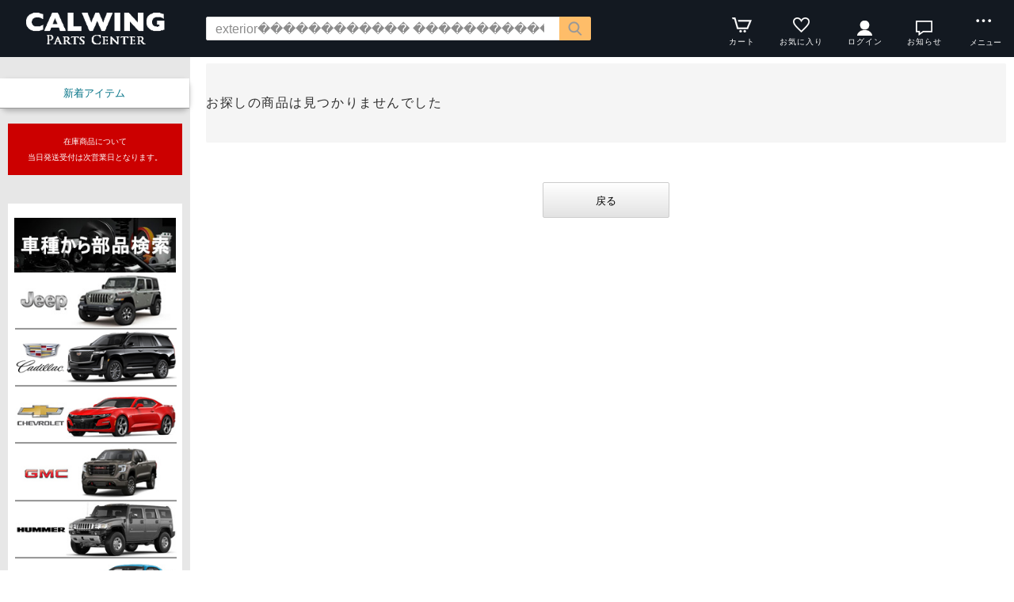

--- FILE ---
content_type: text/html; charset=UTF-8
request_url: https://www.calwingparts.com/esp/shop?key=exterior%EF%BF%BD%EF%BF%BD%EF%BF%BD%EF%BF%BD%EF%BF%BD%EF%BF%BD%EF%BF%BD%EF%BF%BD%EF%BF%BD%EF%BF%BD%EF%BF%BD%EF%BF%BD+%EF%BF%BD%EF%BF%BD%EF%BF%BD%EF%BF%BD%EF%BF%BD%EF%BF%BD%EF%BF%BD%EF%BF%BD%EF%BF%BD%EF%BF%BD%EF%BF%BD%EF%BF%BD
body_size: 9928
content:
<!doctype html><html><head><meta charset="UTF-8">
<meta name="viewport" content="width=device-width">
<meta http-equiv="content-script-type" content="text/javascript">
<title>exterior������������ ������������の検索結果/商品一覧｜キャルウイング パーツセンター</title>

<link rel="stylesheet" href="https://v1.eshop-do.com/esp_lib/css/import.css?n=1" type="text/css" media="all"><link rel="stylesheet" href="https://v1.eshop-do.com/esp_lib/css/esp-b1.css" type="text/css" media="all"><style>
@media (min-width: 750px) {
.container { padding-left: 260px; }
}
</style>
<script type="text/javascript" src="https://v1.eshop-do.com/esp_lib/js/jquery.min.js" charset="UTF-8"></script>
<script type="text/javascript" src="https://v1.eshop-do.com/esp_lib/js/iscroll.min.js" charset="UTF-8"></script>
<!--　20210228 okabe リニューアル -->

<!-- Google tag (gtag.js) -->
<script async src="https://www.googletagmanager.com/gtag/js?id=G-PMDVC9WHXZ"></script>
<script>
  window.dataLayer = window.dataLayer || [];
  function gtag(){dataLayer.push(arguments);}
  gtag('js', new Date());

  gtag('config', 'G-PMDVC9WHXZ');
</script>

<!-- Google Tag Manager -->
<script>(function(w,d,s,l,i){w[l]=w[l]||[];w[l].push({'gtm.start':
new Date().getTime(),event:'gtm.js'});var f=d.getElementsByTagName(s)[0],
j=d.createElement(s),dl=l!='dataLayer'?'&l='+l:'';j.async=true;j.src=
'https://www.googletagmanager.com/gtm.js?id='+i+dl;f.parentNode.insertBefore(j,f);
})(window,document,'script','dataLayer','GTM-KGJV8M6');</script>
<!-- End Google Tag Manager -->

<!-- Meta Pixel Code -->
<script>
!function(f,b,e,v,n,t,s)
{if(f.fbq)return;n=f.fbq=function(){n.callMethod?
n.callMethod.apply(n,arguments):n.queue.push(arguments)};
if(!f._fbq)f._fbq=n;n.push=n;n.loaded=!0;n.version='2.0';
n.queue=[];t=b.createElement(e);t.async=!0;
t.src=v;s=b.getElementsByTagName(e)[0];
s.parentNode.insertBefore(t,s)}(window, document,'script',
'https://connect.facebook.net/en_US/fbevents.js');
fbq('init', '1051661915858266');
fbq('track', 'PageView');
</script>
<noscript><img height="1" width="1" style="display:none"
src="https://www.facebook.com/tr?id=1051661915858266&ev=PageView&noscript=1"
/></noscript>
<!-- End Meta Pixel Code -->

<meta http-equiv="content-language" content="ja" />
<meta http-equiv="content-style-type" content="text/css" />
<meta http-equiv="content-script-type" content="text/javascript" />
<meta name="viewport" content="width=device-width, initial-scale=1, viewport-fit=cover">
<meta name="google-site-verification" content="LskLXZazzcSOt5S6jO9l612VDdAI1JpKBVFo78K4rw8" />

<!--  20210804 okabe ＰＣ，スマホのレイアウトは下の場所にあるCSS-->
<link href="/css/top_kihon_style.css" rel="stylesheet" type="text/css" />
<!--  20230322 gclass ラゲッジボード商品ページCSS-->
<link href="/css/feature/g-luggage-b.css" rel="stylesheet" type="text/css" />

<link rel="shortcut icon" href="/images/common/favicon.png"/>
<link rel="shortcut icon" href="https://calwingparts.com/images/common/favicon.png"/>
<link rel="apple-touch-icon" sizes="180x180" href="https://calwingparts.com/images/common/Icon_002-180x180.png">
<link rel="apple-touch-icon-precomposed" href="https://calwingparts.com/images/common/Icon_002-180x180.png">
<link rel="shortcut icon" href="https://calwingparts.com/images/common/Icon_002-180x180.png">
<link rel="icon" sizes="180x180" href="/favicon_002 .png">

<!--  20220428 nakazawa 商品ページ 商品説明文テーブルタグ用CSS -->
<style type="text/css">.detailTxt .tbl{margin-bottom: 1em;}.detailTxt .tbl table{margin-bottom: 1em;}.detailTxt .tbl hr{display: block;}</style>

<!-- lazy load 画像遅延 20210510 okabe -->
<script src="https://cdn.jsdelivr.net/npm/lazysizes@5.2.2/lazysizes-umd.min.js" async></script>

<!--  20210417 okabe -->
<script src="https://ajax.googleapis.com/ajax/libs/jquery/3.6.0/jquery.min.js"></script>

<!--  20250702 オススメ商品と最近見た商品の画像調整用 -->
<style>
.swiper-container {max-height:100%;}
</style>

<script src="https://cdnjs.cloudflare.com/ajax/libs/jquery-cookie/1.4.1/jquery.cookie.min.js"></script>
<script src="/js/jquery-modalLayerBoard.js"></script>
<script src="/js/count_down.js"></script>
<script src="/js/basic_configuration.js"></script>
<script src="/js/suggest.js"></script>
<script src="https://ajax.googleapis.com/ajax/libs/jqueryui/1.12.1/jquery-ui.min.js"></script>


<!-- Begin Mieruca Embed Code -->
<script type="text/javascript" id="mierucajs">
window.__fid = window.__fid || [];__fid.push([585010483]);
(function() {
function mieruca(){if(typeof window.__fjsld != "undefined") return; window.__fjsld = 1; var fjs = document.createElement('script'); fjs.type = 'text/javascript'; fjs.async = true; fjs.id = "fjssync"; var timestamp = new Date;fjs.src = ('https:' == document.location.protocol ? 'https' : 'http') + '://hm.mieru-ca.com/service/js/mieruca-hm.js?v='+ timestamp.getTime(); var x = document.getElementsByTagName('script')[0]; x.parentNode.insertBefore(fjs, x); };
setTimeout(mieruca, 500); document.readyState != "complete" ? (window.attachEvent ? window.attachEvent("onload", mieruca) : window.addEventListener("load", mieruca, false)) : mieruca();
})();
</script>
<!-- End Mieruca Embed Code -->
<script type="text/javascript" src="https://v1.eshop-do.com/esp_lib/js/pagetop.js" charset="UTF-8"></script>
<script src="https://v1.eshop-do.com/esp_lib/js/effect.js" charset="UTF-8"></script>

</head>

<body>

<!--######### wrapper #########-->
<div id="wrapper">

	<!--######### header #########-->
	<header class="header">
	
		<div class="wrap_header">
			<div class="header_logo">
				<a href="/esp/shop"><img src="/esp_img/main_logo.png" class="pc_view"><img src="/esp_img/logo_sm.png" class="sm_view"></a>			</div>
		</div>
		
					<!-- 商品検索 -->
			<div id="hItemSearch" class="ab1-def_hItemSearch clearfix">
				<form name="fm_psearch" action="/esp/shop" method="post">
				
					<p id="hKeyword"><input type="text" name="key" value="exterior������������ ������������" id="searchText" placeholder="フリーワード検索" autocomplete="off" class="def ab1-def_searchText"></p>
					<p id="hSubmit" class="hBtn ab1-def_hSubmit"><input type="submit" value="" title="検索"></p>
					<input type="hidden" name="sid" value="ns74063">
					<input type="hidden" name="sch_flg" value="1">
					
										
				</form>
			</div>		
			<!-- / 商品検索 -->	
				
		<!-- アイコン -->
		<ul class="headerMenu">
			
			<li class="popMenu cart-mleft">

				<form name="fm_vcart1" action="https://v1.eshop-do.com/program/cart/cart.php" method="post">
				<input type="image" src="/esp_img/lib/icon_cart.png" id="cartLinkIcon" alt="ショッピングカートの中身">
				<input type="hidden" name="sid" value="ns74063">
				<input type="hidden" name="esp_odno" value="92459674005501">
				<input type="hidden" name="esp_guest_id" value="gst4163120101">
				<input type="hidden" name="mc" value="">
				<input type="hidden" name="sd" value="">
				<input type="hidden" name="em" value="">
				</form>
								<span class="count count_cart" id="ViewCartPnum" style="display:none"></span>
				<p class="icon_cart-txt">カート</p>
				<div class="header-menu_pop cart_adjust">
					<form name="fm_vcart2" action="https://v1.eshop-do.com/program/cart/cart.php" method="post">
					
					<div id="CartMesBox1" style="display:none">
						<p class="popCart-txt">カートに<span><span id="FixCartPnum"></span>件の</span>商品が入っています</p>
						<input type="submit" value="ショッピングカートを見る" class="popCart-bt">
						<input type="hidden" name="sid" value="ns74063">
						<input type="hidden" name="esp_odno" value="92459674005501">
						<input type="hidden" name="esp_guest_id" value="gst4163120101">
						<input type="hidden" name="mc" value="">
						<input type="hidden" name="sd" value="">
						<input type="hidden" name="em" value="">
					</div>
					
					<div id="CartMesBox2" style="display:block">
						<p class="popCart-txt">ショッピングカートは空です</p>
					</div>
					
					<input type="hidden" id="CartPnum" value="">

				</div>
			</li>		
		
			<li class="popMenu fav-mleft">
				<form name="fm_recome1" action="/esp/shop" method="post">
				<input type="image" src="/esp_img/lib/icon_heart.png" id="RecmLinkIcon" alt="お気に入り商品">
				<input type="hidden" name="sid" value="ns74063"><input type="hidden" name="RecList" value="1">
				</form>
								<span class="count count_favorite" id="ViewRecmNum" style="display:none"></span>
				<p class="icon_favorite-txt"">お気に入り</p>
				<div class="header-menu_pop favorite_adjust">
					<form name="fm_recome2" action="/esp/shop" method="post">
					
										<div id="RecmMesBox1" style="display:none">
						<p class="popCart-txt">お気に入り商品が<span id="FixRecmNum"></span>件あります</p>
						<input type="submit" value="お気に入り商品を見る" class="popFavorite-bt">
						<input type="hidden" name="sid" value="ns74063">
						<input type="hidden" name="RecList" value="1">
						<input type="hidden" id="RecmCnt" value="">
					</div>
					
					<div id="RecmMesBox2" style="display:block">
						<p class="popCart-txt">お気に入り商品はまだありません</p>
						<input type="hidden" id="RecmCnt" value="0">
					</div>

					</form>
				</div>
			</li>		

	
							<li class="popMenu">
					<a href="/esp/shop?login=1"><img src="/esp_img/lib/icon_login_wt.png" alt="ログイン" style="filter:none"></a>										<p class="icon_login-txt">ログイン</p>
					<div class="header-menu_pop login_adjust">
						<p class="popLogin-txt"><a href="/esp/shop?login=1">ログイン</a></p>
						<p class="popLogin-txt"><a href="/esp/shop?regist=1">新規登録</a></p>					</div>
				</li>
				
							<li class="popMenu">
					<img src="/esp_img/lib/icon_notice.png">
										<p class="icon_news-txt">お知らせ</p>
					
					<div class="header-menu_pop news_adjust">
						<p class="list-news"><font color="ff0000"><b>【冬季休業日のお知らせ】</b></font>
<br>日頃よりキャルウイングパーツセンターをご利用頂き誠にありがとうございます。
<br>誠に勝手ながら下記期間を休業とさせていただきます。
<br><font color="ff0000"><b>2025年12月26日(金)～2026年1月5日(月)</b></font>
<br>休業期間中のお問い合わせ等につきましては、1月6日(火)より順次ご返答をさせて頂きますが、当社在庫品以外(お取り寄せ)の商品のお問い合わせ・発送は、1月8日(水)以降のご返答になるケースもございますので、ご了承いただけますようお願い申し上げます。<br><span class="date">2025/12/15</span></p><p class="list-news"><font color="ff0000"><b>【臨時休業のお知らせ】</b></font><br>日頃よりキャルウイングパーツセンターをご利用頂き誠にありがとうございます。<br>誠に勝手ながら以下の期間を臨時休業とさせていただきます。<br><font color="ff0000"><b>2025年10月20日(火)</b></font><br>お客様におかれましては誠にご迷惑をお掛けしますが何卒ご理解いただきますようお願い致します。<br><span class="date">2025/10/17</span></p><p class="list-news"><font color="ff0000"><b>【夏季休業日のお知らせ】</b></font>
<br>日頃よりキャルウイングパーツセンターをご利用頂き誠にありがとうございます。
<br>誠に勝手ながら下記期間を休業とさせていただきます。
<br><font color="ff0000"><b>8月9日(土)～8月17日(日)</b></font>
<br>休業期間中のお問い合わせ等につきましては、8月18日(月)より順次ご返答をさせて頂きますが、当社在庫品以外(お取り寄せ)の商品のお問い合わせ・発送は、8月20日(水)以降のご返答になるケースもございますので、ご了承いただけますようお願い申し上げます。<br><span class="date">2025/08/05</span></p><p class="list-news"><font color="ff0000"><b>【臨時休業のお知らせ】</b></font><br>日頃よりキャルウイングパーツセンターをご利用頂き誠にありがとうございます。<br>誠に勝手ながら以下の期間を臨時休業とさせていただきます。<br><font color="ff0000"><b>2025年8月4日(月)</b></font><br>お客様におかれましては誠にご迷惑をお掛けしますが何卒ご理解いただきますようお願い致します。<br><span class="date">2025/07/29</span></p><p class="list-news"><font color="ff0000"><b>【臨時休業のお知らせ】</b></font><br>日頃よりキャルウイングパーツセンターをご利用頂き誠にありがとうございます。<br>誠に勝手ながら以下の期間を臨時休業とさせていただきます。<br><font color="ff0000"><b>2025年7月28日(月)</b></font><br>お客様におかれましては誠にご迷惑をお掛けしますが何卒ご理解いただきますようお願い致します。<br><span class="date">2025/07/10</span></p><p class="list-news"><font color="ff0000"><b>【臨時休業のお知らせ】</b></font><br>日頃よりキャルウイングパーツセンターをご利用頂き誠にありがとうございます。<br>誠に勝手ながら以下の期間を臨時休業とさせていただきます。<br><font color="ff0000"><b>2024年6月16日(月)</b></font><br>お客様におかれましては誠にご迷惑をお掛けしますが何卒ご理解いただきますようお願い致します。<br><span class="date">2025/06/12</span></p><p class="list-news"><font color="ff0000"><b>【GW休業日のお知らせ】</b></font><br>日頃よりキャルウイングパーツセンターをご利用頂き誠にありがとうございます。<br>誠に勝手ながら下記期間を休業とさせていただきます。<br><font color="ff0000"><b>5月2日(金)〜5月6日(火)</b></font><br>お客様におかれましては誠にご迷惑をお掛けしますが何卒ご理解いただきますようお願い致します。<br><span class="date">2025/04/15</span></p><p class="list-news"><font color="ff0000"><b>【関東甲信地方の降雪の影響によるお届け遅延の可能性について】</b></font><br>日頃よりキャルウイングパーツセンターをご利用頂き誠にありがとうございます。<br>関東甲信地方では3月19日(水）の日中に降雪が予報されています。交通規制などに伴い、お荷物のお届けに遅れが生じる可能性があります。<br>お客様におかれましては誠にご迷惑をお掛けしますが何卒ご理解いただきますようお願い致します。<br><span class="date">2025/03/19</span></p><p class="list-news"><font color="ff0000"><b>【臨時休業のお知らせ】</b></font><br>日頃よりキャルウイングパーツセンターをご利用頂き誠にありがとうございます。<br>誠に勝手ながら以下の日時を臨時休業とさせていただきます。<br><font color="ff0000"><b>2025年2月17日(月)</b></font><br>お客様におかれましては誠にご迷惑をお掛けしますが何卒ご理解いただきますようお願い致します。<br><span class="date">2025/02/06</span></p><p class="list-news"><font color="ff0000"><b>【臨時休業のお知らせ】</b></font><br>日頃よりキャルウイングパーツセンターをご利用頂き誠にありがとうございます。<br>誠に勝手ながら以下の日時を臨時休業とさせていただきます。<br><font color="ff0000"><b>2025年1月27日(月)</b></font><br>お客様におかれましては誠にご迷惑をお掛けしますが何卒ご理解いただきますようお願い致します。<br><span class="date">2025/01/10</span></p><p class="list-news"><font color="ff0000"><b>【冬季休業日のお知らせ】</b></font>
<br>日頃よりキャルウイングパーツセンターをご利用頂き誠にありがとうございます。
<br>誠に勝手ながら下記期間を休業とさせていただきます。
<br><font color="ff0000"><b>2024年12月28日(土)～2025年1月5日(日)</b></font>
<br>休業期間中のお問い合わせ等につきましては、1月6日(月)より順次ご返答をさせて頂きますが、当社在庫品以外(お取り寄せ)の商品のお問い合わせ・発送は、1月8日(水)以降のご返答になるケースもございますので、ご了承いただけますようお願い申し上げます。<br><span class="date">2024/11/26</span></p><p class="list-news"><font color="ff0000"><b>【臨時休業のお知らせ】</b></font><br>日頃よりキャルウイングパーツセンターをご利用頂き誠にありがとうございます。<br>イベント参加に伴い、誠に勝手ながら以下の日時を臨時休業とさせていただきます。<br><font color="ff0000"><b>2024年11月25日(月)</b></font><br>お客様におかれましては誠にご迷惑をお掛けしますが何卒ご理解いただきますようお願い致します。<br><span class="date">2024/11/22</span></p><p class="list-news"><font color="ff0000"><b>【夏季休業日のお知らせ】</b></font>
<br>日頃よりキャルウイングパーツセンターをご利用頂き誠にありがとうございます。
<br>誠に勝手ながら下記期間を休業とさせていただきます。
<br><font color="ff0000"><b>8月10日(土)～8月18日(日)</b></font>
<br>休業期間中のお問い合わせ等につきましては、8月19日(月)より順次ご返答をさせて頂きますが、当社在庫品以外(お取り寄せ)の商品のお問い合わせ・発送は、8月21日(水)以降のご返答になるケースもございますので、ご了承いただけますようお願い申し上げます。<br><span class="date">2024/07/23</span></p><p class="list-news"><font color="ff0000"><b>【JFM2024出展に伴う臨時休業のお知らせ】</b></font><br>日頃よりキャルウイングパーツセンターをご利用頂き誠にありがとうございます。<br>弊社は2024年7月21(日)にふじてんスノーリゾートで行われるジープファンミーティング2024に出展致します。<br>イベント出展に伴い、誠に勝手ながら以下の日時を臨時休業とさせていただきます。<br><font color="ff0000"><b>2024年7月22日(月)</b></font><br>お客様におかれましては誠にご迷惑をお掛けしますが何卒ご理解いただきますようお願い致します。<br>近隣にお住まいのお客様は、ジープファンミーティング2024・キャルウイングブースにお越しいただけたら幸いです。<br><span class="date">2024/06/25</span></p><p class="list-news"><font color="ff0000"><b>【臨時休業のお知らせ】</b></font><br>日頃よりキャルウイングパーツセンターをご利用頂き誠にありがとうございます。<br>誠に勝手ながら以下の日時を臨時休業とさせていただきます。<br><font color="ff0000"><b>2024年6月24日(月)</b></font><br>お客様におかれましては誠にご迷惑をお掛けしますが何卒ご理解いただきますようお願い致します。<br><span class="date">2024/06/19</span></p><p class="list-news"><font color="ff0000"><b>【イベント出展に伴う臨時休業のお知らせ】</b></font><br>日頃よりキャルウイングパーツセンターをご利用頂き誠にありがとうございます。<br>弊社は2024年5月18日(土)・5月19日(日)に愛知スカイエキスポで行われるフィールドスタイルジャパンに出展致します。<br>イベント出展に伴い、誠に勝手ながら以下の日時を臨時休業とさせていただきます。<br><font color="ff0000"><b>2024年5月17日(金)～5月20日</b></font><br>休業期間中のお問い合わせ等につきましては、5月21日(火)より順次ご返答をさせて頂きますが、当社在庫品以外(お取り寄せ)の商品のお問い合わせ・発送は、5月22日(水)以降のご返答になるケースもございます。<br>お客様におかれましては誠にご迷惑をお掛けしますが何卒ご理解いただきますようお願い致します。<br>近隣にお住まいのお客様は、フィールドスタイルジャパン内、キャルウイングブースにお越しいただけたら幸いです。<br><span class="date">2024/05/01</span></p><p class="list-news"><font color="ff0000"><b>【GW休業日のお知らせ】</b></font><br>日頃よりキャルウイングパーツセンターをご利用頂き誠にありがとうございます。<br>誠に勝手ながら下記期間を休業とさせていただきます。<br><font color="ff0000"><b>5月2日(木)〜5月6日(月)</b></font><br>お客様におかれましては誠にご迷惑をお掛けしますが何卒ご理解いただきますようお願い致します。<br><span class="date">2024/04/09</span></p><p class="list-news"><font color="ff0000"><b>【臨時休業のお知らせ】</b></font><br>日頃よりキャルウイングパーツセンターをご利用頂き誠にありがとうございます。<br>誠に勝手ながら以下の日時を臨時休業とさせていただきます。<br><font color="ff0000"><b>2024年4月8日(月)</b></font><br>お客様におかれましては誠にご迷惑をお掛けしますが何卒ご理解いただきますようお願い致します。<br><span class="date">2024/02/21</span></p><p class="list-news"><font color="ff0000"><b>【臨時休業のお知らせ】</b></font><br>日頃よりキャルウイングパーツセンターをご利用頂き誠にありがとうございます。<br>誠に勝手ながら以下の日時を臨時休業とさせていただきます。<br><font color="ff0000"><b>2024年1月22日(月)</b></font><br>お客様におかれましては誠にご迷惑をお掛けしますが何卒ご理解いただきますようお願い致します。<br><span class="date">2024/01/18</span></p><p class="list-news"><font color="ff0000"><b>【冬期休業日のお知らせ】</b></font>
 <br>日頃よりキャルウイングパーツセンターをご利用頂き誠にありがとうございます。
 <br>誠に勝手ながら下記期間を休業とさせていただきます。
 <br><font color="ff0000"><b>12月28日(木)～1月5日(金)</b></font>
<br>尚、1月6日(土)及び1月8日(月)は特別営業致します。
<br>休業期間中のお問い合わせ等につきましては、1月6日(土)より順次ご返答をさせて頂きますが、
<br>当社在庫品以外(お取り寄せ)の商品のお問い合わせ・発送は、1月8日(月)以降のご返答になるケースもございますので、予めご了承いただきますようお願い申し上げます。<br><span class="date">2023/12/01</span></p><p class="list-news"><font color="ff0000"><b>【臨時休業のお知らせ】</b></font><br>日頃よりキャルウイングパーツセンターをご利用頂き誠にありがとうございます。<br>誠に勝手ながら、イベント出展に伴い以下の期間を臨時休業とさせていただきます。<br><font color="ff0000"><b>2023年11月10日(月)～2023年11月13日(月)</b></font><br>お客様におかれましては誠にご迷惑をお掛けしますが何卒ご理解いただきますようお願い致します。<br><span class="date">2023/11/07</span></p><p class="list-news"><font color="ff0000"><b>【臨時休業のお知らせ】</b></font><br>日頃よりキャルウイングパーツセンターをご利用頂き誠にありがとうございます。<br>誠に勝手ながら<font color="ff0000"><b>2023年8月28日(月)</b></font>を臨時休業とさせていただきます。<br>お客様におかれましては誠にご迷惑をお掛けしますが何卒ご理解いただきますようお願い致します。<br><span class="date">2023/08/22</span></p><p class="list-news"><font color="ff0000"><b>【夏季休業日のお知らせ】</b></font><br>日頃よりキャルウイングパーツセンターをご利用頂き誠にありがとうございます。<br>誠に勝手ながら下記期間を休業とさせていただきます。<br><font color="ff0000"><b>8月5日(土)～8月13日(日)</b></font><br>お客様におかれましては誠にご迷惑をお掛けしますが何卒ご理解いただきますようお願い致します。<br><span class="date">2023/07/11</span></p><p class="list-news"><font color="ff0000"><b>【臨時休業のお知らせ】</b></font><br>日頃よりキャルウイングパーツセンターをご利用頂き誠にありがとうございます。<br>誠に勝手ながら以下の日時を臨時休業とさせていただきます。<br><font color="ff0000"><b>2023年7月3日(月)<br>2023年7月31日(月)</b></font><br>お客様におかれましては誠にご迷惑をお掛けしますが何卒ご理解いただきますようお願い致します。<br><span class="date">2023/06/24</span></p><p class="list-news"><font color="ff0000"><b>【臨時休業のお知らせ】</b></font><br>日頃よりキャルウイングパーツセンターをご利用頂き誠にありがとうございます。<br>誠に勝手ながら<font color="ff0000"><b>2023年5月29日（月）</b></font>を臨時休業とさせていただきます。<br>お客様におかれましては誠にご迷惑をお掛けしますが何卒ご理解いただきますようお願い致します。<br><span class="date">2023/05/20</span></p><p class="list-news"><font color="ff0000"><b>【GW休業日のお知らせ】</b></font><br>日頃よりキャルウイングパーツセンターをご利用頂き誠にありがとうございます。<br>誠に勝手ながら下記期間を休業とさせていただきます。<br><font color="ff0000"><b>5月3日(水)〜5月7日(日)</b></font><br>お客様におかれましては誠にご迷惑をお掛けしますが何卒ご理解いただきますようお願い致します。<br><span class="date">2023/04/08</span></p><p class="list-news"><font color="ff0000"><b>【首都圏大雪による配送遅延のお知らせ】</b></font><br>日頃よりキャルウイングパーツセンターをご利用頂き誠にありがとうございます。<br><font color="ff0000"><b>大雪の発生の為、運送会社の集荷停止、集荷時間の早期締め切りが発生しており本日15時以前にご注文の商品で在庫がある場合につきましても、お荷物の出荷が週明け以降となる見込みでございます。</b></font><br>何卒ご了承いただけますようお願い申し上げます。<br><span class="date">2023/02/10</span></p><p class="list-news"><font color="ff0000"><b>【年末年始休業日のお知らせ】</b></font><br>日頃よりキャルウイングパーツセンターをご利用頂き誠にありがとうございます。<br>誠に勝手ながら下記期間を休業とさせていただきます。<br><font color="ff0000"><b>2022年12月28日(水)～2023年1月5日(木)</b></font><br>休業期間中のお問い合わせ等につきましては、1月6日(金)より順次ご返答をさせて頂きますが、当社在庫品以外(お取り寄せ)の商品のお問い合わせご返答は、1月10日(火)以降のご返答になるケースもございますので、ご了承いただけますようお願い申し上げます。<br><span class="date">2022/12/13</span></p><p class="list-news"><font color="ff0000"><b>【夏季休業日のお知らせ】</b></font><br>日頃よりキャルウイングパーツセンターをご利用頂き誠にありがとうございます。<br>誠に勝手ながら下記期間を休業とさせていただきます。<br><font color="ff0000"><b>8月6日(土)～8月14日(日)</b></font><br>お客様におかれましては誠にご迷惑をお掛けしますが何卒ご理解いただきますようお願い致します。<br><span class="date">2022/07/26</span></p><p class="list-news"><font color="ff0000"><b>【GW休業日のお知らせ】</b></font><br>日頃よりキャルウイングパーツセンターをご利用頂き誠にありがとうございます。<br>誠に勝手ながら下記期間を休業とさせていただきます。<br><font color="ff0000"><b>4月29日(金)～５月５日(木)</b></font><br>お客様におかれましては誠にご迷惑をお掛けしますが何卒ご理解いただきますようお願い致します。<br><span class="date">2022/04/26</span></p><p class="list-news"><font color="ff0000"><b>【臨時休業のお知らせ】</b></font><br>日頃よりキャルウイングパーツセンターをご利用頂き誠にありがとうございます。<br>誠に勝手ながら<font color="ff0000"><b>2022年2月21日（月）</b></font>を臨時休業とさせていただきます。<br>お客様におかれましては誠にご迷惑をお掛けしますが何卒ご理解いただきますようお願い致します。<br><span class="date">2022/02/16</span></p><p class="list-news"><font color="ff0000"><b>【年末年始休業日のお知らせ】</b></font><br>日頃よりキャルウイングパーツセンターをご利用頂き誠にありがとうございます。<br>誠に勝手ながら下記期間を休業とさせていただきます。<br><font color="ff0000"><b>2021年12月25日(土)～2022年1月3日(月)</b></font><br>休業期間中のお問い合わせ等につきましては、1月4日(火)より順次ご返答をさせて頂きますが、当社在庫品以外(お取り寄せ)の商品のお問い合わせご返答は、1月5日(水)以降のご返答になるケースもございますので、ご了承いただけますようお願い申し上げます。<br><span class="date">2021/12/04</span></p><p class="list-news"><font color="ff0000"><b>【臨時休業のお知らせ】</b></font><br>日頃よりキャルウイングパーツセンターをご利用頂き誠にありがとうございます。<br>誠に勝手ながら下記期間を臨時休業とさせていただきます。<br><font color="ff0000"><b>8月17日(火)～8月22日(日)</b></font><br>お客様におかれましては誠にご迷惑をお掛けしますが何卒ご理解いただきますようお願い致します。<br><span class="date">2021/08/16</span></p><p class="list-news"><font color="ff0000"><b>【夏季休業日のお知らせ】</b></font><br>日頃よりキャルウイングパーツセンターをご利用頂き誠にありがとうございます。<br>誠に勝手ながら下記期間を休業とさせていただきます。<br><font color="ff0000"><b>8月7日(土)～8月15日(日)</b></font><br>お客様におかれましては誠にご迷惑をお掛けしますが何卒ご理解いただきますようお願い致します。<br><span class="date">2021/07/26</span></p><p class="list-news"><font color="ff0000"><b>【GW期間中の大型商品の発送について】</b></font><br>運送会社の都合により、在庫が有る大型商品の連休前発送のご注文締切は以下の通りです。<br><font color="ff0000"><b>沖縄（離島含む） ※4月21日15時まで<br>北海道(札幌市以外)・南九州※4月26日15時まで<br>北海道（札幌市）・中国・四国・東北※4月27日15時まで<br>中部・近畿・関東※4月28日15時まで</b></font><br>お客様におかれましては誠にご迷惑をお掛けしますが何卒ご理解いただきますようお願い致します。<br><span class="date">2021/04/14</span></p><p class="list-news"><font color="ff0000"><b>【GW休業日のお知らせ】</b></font><br>日頃よりキャルウイングパーツセンターをご利用頂き誠にありがとうございます。<br>誠に勝手ながら下記期間を休業とさせていただきます。<br><font color="ff0000"><b>５月１日(土)～５月５日(水)</b></font><br>お客様におかれましては誠にご迷惑をお掛けしますが何卒ご理解いただきますようお願い致します。<br><span class="date">2021/04/09</span></p><p class="list-news"><font color="ff0000"><b>【4月休業日のお知らせ】</b></font><br>日頃よりキャルウイングパーツセンターをご利用頂き誠にありがとうございます。<br>4月の店舗休業日をお知らせ致します。<br>4日(日)、10日(土)、11日(日)、18日(日)、25日(日)、29日(木)<br><font color="ff0000"><b>お客様におかれましては誠にご迷惑をお掛けしますが何卒ご理解いただきますようお願い致します。</b></font><br><span class="date">2021/03/29</span></p><p class="list-news"><font color="ff0000"><b>【重要】電話受付時間変更のお知らせ</b></font><br>日頃より弊社オンラインショップをご利用いただき誠にありがとうございます。2020年4月1日より電話受付時間が変更になります。<br>【変更後の電話受付時間】平日 9時～12時/13時～15時</b></font><br>この度はご不便をおかけ致しますが、何卒ご理解とご協力を賜りますようお願い申し上げます。</font><br><span class="date">2021/03/24</span></p><p class="list-news">　<font color="ff0000"><b>【臨時休業のお知らせ】</b></font><br>日頃よりキャルウイングパーツセンターをご利用頂き誠にありがとうございます。<br>システムメンテナンスの為、3月27日(土)は臨時休業とさせていただきます。<br>お客様におかれましては誠にご迷惑をお掛けしますが何卒ご理解いただきますようお願い致します。<br>尚3月29日(月)より通常営業致します。<br><span class="date">2021/03/12</span></p><p class="list-news"><font color="ff0000"><b>ホームページリニューアルのお知らせ</b></font><br>日頃より弊社オンラインショップをご利用いただき誠にありがとうございます。この度、ホームページを全面リニューアルいたしました。<br><br>今回のリニューアルでは、ご利用されるお客様にとって、より検索しやすいようにデザインや構成を全面的に刷新しました。リニューアルにともない、各商品ページのURLが変更になりましたのでブラウザの「お気に入り」「ブックマーク」などに登録されている場合は、新しいページのURLへの登録変更をお願いします。<br><br>
これからも、引き続きご利用の皆様のお役に立つ情報のご提供や、内容の充実に努めてまいります。
今後ともご愛顧賜りますようお願い申し上げます。<br><span class="date">2021/02/26</span></p><p class="list-news"><font color="ff0000"><b>【重要】定休日変更のお知らせ</b></font><br>日頃より弊社オンラインショップをご利用いただき誠にありがとうございます。2020年1月より定休日が変更になります。<br><font color="ff0000"><b>【変更後の定休日】日曜・祝日<br>※別途GW、お盆、イベント出展、年末年始の休業日もございます。 </b><br>この度はご不便をおかけ致しますが、何卒ご理解とご協力を賜りますようお願い申し上げます。</font><br><span class="date">2020/11/27</span></p>					</div>
				</li>
						<li class="popMenu edge-img">
				<a  class="no-link dotmenu" href="#"><img src="/esp_img/lib/icon_dotted.png"></a>
				<p class="icon_menu-txt" style="margin-bottom:4px;"></p>
				<div class="header-menu_pop menu_adjust">
					<p class="list-hdmn1"><a href="https://www.calwing.com/parts/?from=top_menu">パーツセンター</a></p><p class="list-hdmn1"><a href="https://www.calwingparts.com/esp/shop?cid=hdmn&hd_id=ac&from=top_menu">お支払い方法</a></p><p class="list-hdmn1"><a href="https://www.calwingparts.com/howtopurchase/?from=top_menu">商品購入方法</a></p><p class="list-hdmn1"><a href="https://sg44358.securesiteform.com/contact/?from=top_menu">お問合せ</a></p><p class="list-hdmn1"><a href="https://www.calwing.com/event/">イベントギャラリー</a></p><p class="list-hdmn1"><a href="https://www.calwing.com/car/">輸入車販売</a></p><p class="list-hdmn1"><a href="https://www.calwing.com/topics_service/">サービスファクトリー</a></p>				</div>
			</li>
		</ul>
		<!-- / アイコン -->

		<!--######### スマホ用  ハンバーガーMENU #########-->
		
<div class="sm_cat-menu sm_view">

	<header role="banner">
		<button type="button" class="drawer-toggle drawer-hamburger">
			<span class="sr-only"></span>
			<span id="HamIcon" class="drawer-hamburger-icon"></span>
		</button>
	</header>
	
	<div class="accordion-menu" id="SmartActMenu">
		<a href="/esp/shop"><p class="menu1">トップ</p></a>
		<a href="/esp/rank1/"><p class="menu1">新着アイテム</p></a>	</div>

</div>
			<ul class="sm_headerMenu sm_view">
			
				<li class="popMenu">
				
					<a href="" class="no-link"><img src="/esp_img/lib/icon_notice.png" id="sm_btn_info"></a>
										<p class="icon_news-txt">お知らせ</p>
					<div class="header-menu_pop">
						<p class="list-news"><font color="ff0000"><b>【冬季休業日のお知らせ】</b></font>
<br>日頃よりキャルウイングパーツセンターをご利用頂き誠にありがとうございます。
<br>誠に勝手ながら下記期間を休業とさせていただきます。
<br><font color="ff0000"><b>2025年12月26日(金)～2026年1月5日(月)</b></font>
<br>休業期間中のお問い合わせ等につきましては、1月6日(火)より順次ご返答をさせて頂きますが、当社在庫品以外(お取り寄せ)の商品のお問い合わせ・発送は、1月8日(水)以降のご返答になるケースもございますので、ご了承いただけますようお願い申し上げます。<br><span class="date">2025/12/15</span></p><p class="list-news"><font color="ff0000"><b>【臨時休業のお知らせ】</b></font><br>日頃よりキャルウイングパーツセンターをご利用頂き誠にありがとうございます。<br>誠に勝手ながら以下の期間を臨時休業とさせていただきます。<br><font color="ff0000"><b>2025年10月20日(火)</b></font><br>お客様におかれましては誠にご迷惑をお掛けしますが何卒ご理解いただきますようお願い致します。<br><span class="date">2025/10/17</span></p><p class="list-news"><font color="ff0000"><b>【夏季休業日のお知らせ】</b></font>
<br>日頃よりキャルウイングパーツセンターをご利用頂き誠にありがとうございます。
<br>誠に勝手ながら下記期間を休業とさせていただきます。
<br><font color="ff0000"><b>8月9日(土)～8月17日(日)</b></font>
<br>休業期間中のお問い合わせ等につきましては、8月18日(月)より順次ご返答をさせて頂きますが、当社在庫品以外(お取り寄せ)の商品のお問い合わせ・発送は、8月20日(水)以降のご返答になるケースもございますので、ご了承いただけますようお願い申し上げます。<br><span class="date">2025/08/05</span></p><p class="list-news"><font color="ff0000"><b>【臨時休業のお知らせ】</b></font><br>日頃よりキャルウイングパーツセンターをご利用頂き誠にありがとうございます。<br>誠に勝手ながら以下の期間を臨時休業とさせていただきます。<br><font color="ff0000"><b>2025年8月4日(月)</b></font><br>お客様におかれましては誠にご迷惑をお掛けしますが何卒ご理解いただきますようお願い致します。<br><span class="date">2025/07/29</span></p><p class="list-news"><font color="ff0000"><b>【臨時休業のお知らせ】</b></font><br>日頃よりキャルウイングパーツセンターをご利用頂き誠にありがとうございます。<br>誠に勝手ながら以下の期間を臨時休業とさせていただきます。<br><font color="ff0000"><b>2025年7月28日(月)</b></font><br>お客様におかれましては誠にご迷惑をお掛けしますが何卒ご理解いただきますようお願い致します。<br><span class="date">2025/07/10</span></p><p class="list-news"><font color="ff0000"><b>【臨時休業のお知らせ】</b></font><br>日頃よりキャルウイングパーツセンターをご利用頂き誠にありがとうございます。<br>誠に勝手ながら以下の期間を臨時休業とさせていただきます。<br><font color="ff0000"><b>2024年6月16日(月)</b></font><br>お客様におかれましては誠にご迷惑をお掛けしますが何卒ご理解いただきますようお願い致します。<br><span class="date">2025/06/12</span></p><p class="list-news"><font color="ff0000"><b>【GW休業日のお知らせ】</b></font><br>日頃よりキャルウイングパーツセンターをご利用頂き誠にありがとうございます。<br>誠に勝手ながら下記期間を休業とさせていただきます。<br><font color="ff0000"><b>5月2日(金)〜5月6日(火)</b></font><br>お客様におかれましては誠にご迷惑をお掛けしますが何卒ご理解いただきますようお願い致します。<br><span class="date">2025/04/15</span></p><p class="list-news"><font color="ff0000"><b>【関東甲信地方の降雪の影響によるお届け遅延の可能性について】</b></font><br>日頃よりキャルウイングパーツセンターをご利用頂き誠にありがとうございます。<br>関東甲信地方では3月19日(水）の日中に降雪が予報されています。交通規制などに伴い、お荷物のお届けに遅れが生じる可能性があります。<br>お客様におかれましては誠にご迷惑をお掛けしますが何卒ご理解いただきますようお願い致します。<br><span class="date">2025/03/19</span></p><p class="list-news"><font color="ff0000"><b>【臨時休業のお知らせ】</b></font><br>日頃よりキャルウイングパーツセンターをご利用頂き誠にありがとうございます。<br>誠に勝手ながら以下の日時を臨時休業とさせていただきます。<br><font color="ff0000"><b>2025年2月17日(月)</b></font><br>お客様におかれましては誠にご迷惑をお掛けしますが何卒ご理解いただきますようお願い致します。<br><span class="date">2025/02/06</span></p><p class="list-news"><font color="ff0000"><b>【臨時休業のお知らせ】</b></font><br>日頃よりキャルウイングパーツセンターをご利用頂き誠にありがとうございます。<br>誠に勝手ながら以下の日時を臨時休業とさせていただきます。<br><font color="ff0000"><b>2025年1月27日(月)</b></font><br>お客様におかれましては誠にご迷惑をお掛けしますが何卒ご理解いただきますようお願い致します。<br><span class="date">2025/01/10</span></p><p class="list-news"><font color="ff0000"><b>【冬季休業日のお知らせ】</b></font>
<br>日頃よりキャルウイングパーツセンターをご利用頂き誠にありがとうございます。
<br>誠に勝手ながら下記期間を休業とさせていただきます。
<br><font color="ff0000"><b>2024年12月28日(土)～2025年1月5日(日)</b></font>
<br>休業期間中のお問い合わせ等につきましては、1月6日(月)より順次ご返答をさせて頂きますが、当社在庫品以外(お取り寄せ)の商品のお問い合わせ・発送は、1月8日(水)以降のご返答になるケースもございますので、ご了承いただけますようお願い申し上げます。<br><span class="date">2024/11/26</span></p><p class="list-news"><font color="ff0000"><b>【臨時休業のお知らせ】</b></font><br>日頃よりキャルウイングパーツセンターをご利用頂き誠にありがとうございます。<br>イベント参加に伴い、誠に勝手ながら以下の日時を臨時休業とさせていただきます。<br><font color="ff0000"><b>2024年11月25日(月)</b></font><br>お客様におかれましては誠にご迷惑をお掛けしますが何卒ご理解いただきますようお願い致します。<br><span class="date">2024/11/22</span></p><p class="list-news"><font color="ff0000"><b>【夏季休業日のお知らせ】</b></font>
<br>日頃よりキャルウイングパーツセンターをご利用頂き誠にありがとうございます。
<br>誠に勝手ながら下記期間を休業とさせていただきます。
<br><font color="ff0000"><b>8月10日(土)～8月18日(日)</b></font>
<br>休業期間中のお問い合わせ等につきましては、8月19日(月)より順次ご返答をさせて頂きますが、当社在庫品以外(お取り寄せ)の商品のお問い合わせ・発送は、8月21日(水)以降のご返答になるケースもございますので、ご了承いただけますようお願い申し上げます。<br><span class="date">2024/07/23</span></p><p class="list-news"><font color="ff0000"><b>【JFM2024出展に伴う臨時休業のお知らせ】</b></font><br>日頃よりキャルウイングパーツセンターをご利用頂き誠にありがとうございます。<br>弊社は2024年7月21(日)にふじてんスノーリゾートで行われるジープファンミーティング2024に出展致します。<br>イベント出展に伴い、誠に勝手ながら以下の日時を臨時休業とさせていただきます。<br><font color="ff0000"><b>2024年7月22日(月)</b></font><br>お客様におかれましては誠にご迷惑をお掛けしますが何卒ご理解いただきますようお願い致します。<br>近隣にお住まいのお客様は、ジープファンミーティング2024・キャルウイングブースにお越しいただけたら幸いです。<br><span class="date">2024/06/25</span></p><p class="list-news"><font color="ff0000"><b>【臨時休業のお知らせ】</b></font><br>日頃よりキャルウイングパーツセンターをご利用頂き誠にありがとうございます。<br>誠に勝手ながら以下の日時を臨時休業とさせていただきます。<br><font color="ff0000"><b>2024年6月24日(月)</b></font><br>お客様におかれましては誠にご迷惑をお掛けしますが何卒ご理解いただきますようお願い致します。<br><span class="date">2024/06/19</span></p><p class="list-news"><font color="ff0000"><b>【イベント出展に伴う臨時休業のお知らせ】</b></font><br>日頃よりキャルウイングパーツセンターをご利用頂き誠にありがとうございます。<br>弊社は2024年5月18日(土)・5月19日(日)に愛知スカイエキスポで行われるフィールドスタイルジャパンに出展致します。<br>イベント出展に伴い、誠に勝手ながら以下の日時を臨時休業とさせていただきます。<br><font color="ff0000"><b>2024年5月17日(金)～5月20日</b></font><br>休業期間中のお問い合わせ等につきましては、5月21日(火)より順次ご返答をさせて頂きますが、当社在庫品以外(お取り寄せ)の商品のお問い合わせ・発送は、5月22日(水)以降のご返答になるケースもございます。<br>お客様におかれましては誠にご迷惑をお掛けしますが何卒ご理解いただきますようお願い致します。<br>近隣にお住まいのお客様は、フィールドスタイルジャパン内、キャルウイングブースにお越しいただけたら幸いです。<br><span class="date">2024/05/01</span></p><p class="list-news"><font color="ff0000"><b>【GW休業日のお知らせ】</b></font><br>日頃よりキャルウイングパーツセンターをご利用頂き誠にありがとうございます。<br>誠に勝手ながら下記期間を休業とさせていただきます。<br><font color="ff0000"><b>5月2日(木)〜5月6日(月)</b></font><br>お客様におかれましては誠にご迷惑をお掛けしますが何卒ご理解いただきますようお願い致します。<br><span class="date">2024/04/09</span></p><p class="list-news"><font color="ff0000"><b>【臨時休業のお知らせ】</b></font><br>日頃よりキャルウイングパーツセンターをご利用頂き誠にありがとうございます。<br>誠に勝手ながら以下の日時を臨時休業とさせていただきます。<br><font color="ff0000"><b>2024年4月8日(月)</b></font><br>お客様におかれましては誠にご迷惑をお掛けしますが何卒ご理解いただきますようお願い致します。<br><span class="date">2024/02/21</span></p><p class="list-news"><font color="ff0000"><b>【臨時休業のお知らせ】</b></font><br>日頃よりキャルウイングパーツセンターをご利用頂き誠にありがとうございます。<br>誠に勝手ながら以下の日時を臨時休業とさせていただきます。<br><font color="ff0000"><b>2024年1月22日(月)</b></font><br>お客様におかれましては誠にご迷惑をお掛けしますが何卒ご理解いただきますようお願い致します。<br><span class="date">2024/01/18</span></p><p class="list-news"><font color="ff0000"><b>【冬期休業日のお知らせ】</b></font>
 <br>日頃よりキャルウイングパーツセンターをご利用頂き誠にありがとうございます。
 <br>誠に勝手ながら下記期間を休業とさせていただきます。
 <br><font color="ff0000"><b>12月28日(木)～1月5日(金)</b></font>
<br>尚、1月6日(土)及び1月8日(月)は特別営業致します。
<br>休業期間中のお問い合わせ等につきましては、1月6日(土)より順次ご返答をさせて頂きますが、
<br>当社在庫品以外(お取り寄せ)の商品のお問い合わせ・発送は、1月8日(月)以降のご返答になるケースもございますので、予めご了承いただきますようお願い申し上げます。<br><span class="date">2023/12/01</span></p><p class="list-news"><font color="ff0000"><b>【臨時休業のお知らせ】</b></font><br>日頃よりキャルウイングパーツセンターをご利用頂き誠にありがとうございます。<br>誠に勝手ながら、イベント出展に伴い以下の期間を臨時休業とさせていただきます。<br><font color="ff0000"><b>2023年11月10日(月)～2023年11月13日(月)</b></font><br>お客様におかれましては誠にご迷惑をお掛けしますが何卒ご理解いただきますようお願い致します。<br><span class="date">2023/11/07</span></p><p class="list-news"><font color="ff0000"><b>【臨時休業のお知らせ】</b></font><br>日頃よりキャルウイングパーツセンターをご利用頂き誠にありがとうございます。<br>誠に勝手ながら<font color="ff0000"><b>2023年8月28日(月)</b></font>を臨時休業とさせていただきます。<br>お客様におかれましては誠にご迷惑をお掛けしますが何卒ご理解いただきますようお願い致します。<br><span class="date">2023/08/22</span></p><p class="list-news"><font color="ff0000"><b>【夏季休業日のお知らせ】</b></font><br>日頃よりキャルウイングパーツセンターをご利用頂き誠にありがとうございます。<br>誠に勝手ながら下記期間を休業とさせていただきます。<br><font color="ff0000"><b>8月5日(土)～8月13日(日)</b></font><br>お客様におかれましては誠にご迷惑をお掛けしますが何卒ご理解いただきますようお願い致します。<br><span class="date">2023/07/11</span></p><p class="list-news"><font color="ff0000"><b>【臨時休業のお知らせ】</b></font><br>日頃よりキャルウイングパーツセンターをご利用頂き誠にありがとうございます。<br>誠に勝手ながら以下の日時を臨時休業とさせていただきます。<br><font color="ff0000"><b>2023年7月3日(月)<br>2023年7月31日(月)</b></font><br>お客様におかれましては誠にご迷惑をお掛けしますが何卒ご理解いただきますようお願い致します。<br><span class="date">2023/06/24</span></p><p class="list-news"><font color="ff0000"><b>【臨時休業のお知らせ】</b></font><br>日頃よりキャルウイングパーツセンターをご利用頂き誠にありがとうございます。<br>誠に勝手ながら<font color="ff0000"><b>2023年5月29日（月）</b></font>を臨時休業とさせていただきます。<br>お客様におかれましては誠にご迷惑をお掛けしますが何卒ご理解いただきますようお願い致します。<br><span class="date">2023/05/20</span></p><p class="list-news"><font color="ff0000"><b>【GW休業日のお知らせ】</b></font><br>日頃よりキャルウイングパーツセンターをご利用頂き誠にありがとうございます。<br>誠に勝手ながら下記期間を休業とさせていただきます。<br><font color="ff0000"><b>5月3日(水)〜5月7日(日)</b></font><br>お客様におかれましては誠にご迷惑をお掛けしますが何卒ご理解いただきますようお願い致します。<br><span class="date">2023/04/08</span></p><p class="list-news"><font color="ff0000"><b>【首都圏大雪による配送遅延のお知らせ】</b></font><br>日頃よりキャルウイングパーツセンターをご利用頂き誠にありがとうございます。<br><font color="ff0000"><b>大雪の発生の為、運送会社の集荷停止、集荷時間の早期締め切りが発生しており本日15時以前にご注文の商品で在庫がある場合につきましても、お荷物の出荷が週明け以降となる見込みでございます。</b></font><br>何卒ご了承いただけますようお願い申し上げます。<br><span class="date">2023/02/10</span></p><p class="list-news"><font color="ff0000"><b>【年末年始休業日のお知らせ】</b></font><br>日頃よりキャルウイングパーツセンターをご利用頂き誠にありがとうございます。<br>誠に勝手ながら下記期間を休業とさせていただきます。<br><font color="ff0000"><b>2022年12月28日(水)～2023年1月5日(木)</b></font><br>休業期間中のお問い合わせ等につきましては、1月6日(金)より順次ご返答をさせて頂きますが、当社在庫品以外(お取り寄せ)の商品のお問い合わせご返答は、1月10日(火)以降のご返答になるケースもございますので、ご了承いただけますようお願い申し上げます。<br><span class="date">2022/12/13</span></p><p class="list-news"><font color="ff0000"><b>【夏季休業日のお知らせ】</b></font><br>日頃よりキャルウイングパーツセンターをご利用頂き誠にありがとうございます。<br>誠に勝手ながら下記期間を休業とさせていただきます。<br><font color="ff0000"><b>8月6日(土)～8月14日(日)</b></font><br>お客様におかれましては誠にご迷惑をお掛けしますが何卒ご理解いただきますようお願い致します。<br><span class="date">2022/07/26</span></p><p class="list-news"><font color="ff0000"><b>【GW休業日のお知らせ】</b></font><br>日頃よりキャルウイングパーツセンターをご利用頂き誠にありがとうございます。<br>誠に勝手ながら下記期間を休業とさせていただきます。<br><font color="ff0000"><b>4月29日(金)～５月５日(木)</b></font><br>お客様におかれましては誠にご迷惑をお掛けしますが何卒ご理解いただきますようお願い致します。<br><span class="date">2022/04/26</span></p><p class="list-news"><font color="ff0000"><b>【臨時休業のお知らせ】</b></font><br>日頃よりキャルウイングパーツセンターをご利用頂き誠にありがとうございます。<br>誠に勝手ながら<font color="ff0000"><b>2022年2月21日（月）</b></font>を臨時休業とさせていただきます。<br>お客様におかれましては誠にご迷惑をお掛けしますが何卒ご理解いただきますようお願い致します。<br><span class="date">2022/02/16</span></p><p class="list-news"><font color="ff0000"><b>【年末年始休業日のお知らせ】</b></font><br>日頃よりキャルウイングパーツセンターをご利用頂き誠にありがとうございます。<br>誠に勝手ながら下記期間を休業とさせていただきます。<br><font color="ff0000"><b>2021年12月25日(土)～2022年1月3日(月)</b></font><br>休業期間中のお問い合わせ等につきましては、1月4日(火)より順次ご返答をさせて頂きますが、当社在庫品以外(お取り寄せ)の商品のお問い合わせご返答は、1月5日(水)以降のご返答になるケースもございますので、ご了承いただけますようお願い申し上げます。<br><span class="date">2021/12/04</span></p><p class="list-news"><font color="ff0000"><b>【臨時休業のお知らせ】</b></font><br>日頃よりキャルウイングパーツセンターをご利用頂き誠にありがとうございます。<br>誠に勝手ながら下記期間を臨時休業とさせていただきます。<br><font color="ff0000"><b>8月17日(火)～8月22日(日)</b></font><br>お客様におかれましては誠にご迷惑をお掛けしますが何卒ご理解いただきますようお願い致します。<br><span class="date">2021/08/16</span></p><p class="list-news"><font color="ff0000"><b>【夏季休業日のお知らせ】</b></font><br>日頃よりキャルウイングパーツセンターをご利用頂き誠にありがとうございます。<br>誠に勝手ながら下記期間を休業とさせていただきます。<br><font color="ff0000"><b>8月7日(土)～8月15日(日)</b></font><br>お客様におかれましては誠にご迷惑をお掛けしますが何卒ご理解いただきますようお願い致します。<br><span class="date">2021/07/26</span></p><p class="list-news"><font color="ff0000"><b>【GW期間中の大型商品の発送について】</b></font><br>運送会社の都合により、在庫が有る大型商品の連休前発送のご注文締切は以下の通りです。<br><font color="ff0000"><b>沖縄（離島含む） ※4月21日15時まで<br>北海道(札幌市以外)・南九州※4月26日15時まで<br>北海道（札幌市）・中国・四国・東北※4月27日15時まで<br>中部・近畿・関東※4月28日15時まで</b></font><br>お客様におかれましては誠にご迷惑をお掛けしますが何卒ご理解いただきますようお願い致します。<br><span class="date">2021/04/14</span></p><p class="list-news"><font color="ff0000"><b>【GW休業日のお知らせ】</b></font><br>日頃よりキャルウイングパーツセンターをご利用頂き誠にありがとうございます。<br>誠に勝手ながら下記期間を休業とさせていただきます。<br><font color="ff0000"><b>５月１日(土)～５月５日(水)</b></font><br>お客様におかれましては誠にご迷惑をお掛けしますが何卒ご理解いただきますようお願い致します。<br><span class="date">2021/04/09</span></p><p class="list-news"><font color="ff0000"><b>【4月休業日のお知らせ】</b></font><br>日頃よりキャルウイングパーツセンターをご利用頂き誠にありがとうございます。<br>4月の店舗休業日をお知らせ致します。<br>4日(日)、10日(土)、11日(日)、18日(日)、25日(日)、29日(木)<br><font color="ff0000"><b>お客様におかれましては誠にご迷惑をお掛けしますが何卒ご理解いただきますようお願い致します。</b></font><br><span class="date">2021/03/29</span></p><p class="list-news"><font color="ff0000"><b>【重要】電話受付時間変更のお知らせ</b></font><br>日頃より弊社オンラインショップをご利用いただき誠にありがとうございます。2020年4月1日より電話受付時間が変更になります。<br>【変更後の電話受付時間】平日 9時～12時/13時～15時</b></font><br>この度はご不便をおかけ致しますが、何卒ご理解とご協力を賜りますようお願い申し上げます。</font><br><span class="date">2021/03/24</span></p><p class="list-news">　<font color="ff0000"><b>【臨時休業のお知らせ】</b></font><br>日頃よりキャルウイングパーツセンターをご利用頂き誠にありがとうございます。<br>システムメンテナンスの為、3月27日(土)は臨時休業とさせていただきます。<br>お客様におかれましては誠にご迷惑をお掛けしますが何卒ご理解いただきますようお願い致します。<br>尚3月29日(月)より通常営業致します。<br><span class="date">2021/03/12</span></p><p class="list-news"><font color="ff0000"><b>ホームページリニューアルのお知らせ</b></font><br>日頃より弊社オンラインショップをご利用いただき誠にありがとうございます。この度、ホームページを全面リニューアルいたしました。<br><br>今回のリニューアルでは、ご利用されるお客様にとって、より検索しやすいようにデザインや構成を全面的に刷新しました。リニューアルにともない、各商品ページのURLが変更になりましたのでブラウザの「お気に入り」「ブックマーク」などに登録されている場合は、新しいページのURLへの登録変更をお願いします。<br><br>
これからも、引き続きご利用の皆様のお役に立つ情報のご提供や、内容の充実に努めてまいります。
今後ともご愛顧賜りますようお願い申し上げます。<br><span class="date">2021/02/26</span></p><p class="list-news"><font color="ff0000"><b>【重要】定休日変更のお知らせ</b></font><br>日頃より弊社オンラインショップをご利用いただき誠にありがとうございます。2020年1月より定休日が変更になります。<br><font color="ff0000"><b>【変更後の定休日】日曜・祝日<br>※別途GW、お盆、イベント出展、年末年始の休業日もございます。 </b><br>この度はご不便をおかけ致しますが、何卒ご理解とご協力を賜りますようお願い申し上げます。</font><br><span class="date">2020/11/27</span></p>					</div>
				</li>
			</ul>
				
		<div id="sm_search-area">
			<div class="sm_search-inner">
			<form name="fm_ssearch" action="/esp/shop" method="post">
			
			<div class="hKeyword"><input type="search" name="key" value="exterior������������ ������������" placeholder="フリーワード検索" autocomplete="off" id="sm_search_box" class="sm-def"><p id="SmLoopeImg" class="hBtn"></p></div>
			<input type="hidden" name="sid" value="ns74063">
			<input type="hidden" name="sch_flg" value="1">
			
						
			</form>
			</div>
		</div>
		<!--######### / スマホ用  #########-->
		
		
	</header>
	<!--######### / header #########-->
	
	<!--######### wrap_container #########-->
	<div class="wrap_container">
		
				<!--######### container #########-->
		<div class="container">
		
		<!--######### sideNav #########-->
<div class="sideNav clearfix">
	
	
	<div id="catWrap">

		<section id="catList">
			<ul class="catMenu">

			<li class="cat_lg new-item"><a href="/esp/rank1/">新着アイテム</a></li>			
			</ul>
		</section>
	
	</div>
	<!-- /catWrap-->


	<!-- side_free-->
	<div class="side_free">
	
		<div class="cdt_wrapper"><br />
<div id="cd"></div><br />
</div><br />
<br />
<br />
<div id="top_freemenu"></div><br />
<br />
<section class="ac-container"></section><br />
<div class="contents" ><br />
	<div  class="category-free category-free-47 after-menu" id="tekigo" >  <br />
		<!--<div class="ct-name contents_inner"  style="padding: 8px;">パーツ適合表<br />
				<div class="tekigo_waku" ><br />
					<ul style="padding: 4px;line-height: 2;"><br />
					  <li><br />
					  <a href="/compatibility/battery.php?from=top_side" target="_blank" rel="noopener" ><br />
					     バッテリー適合表<br />
					    </a><br />
					  </li><br />
					<li><br />
					    <a href="/compatibility/wiper.php?from=top_side" target="_blank" rel="noopener" ><br />
					      ワイパーブレード適合表<br />
					    </a><br />
					  </li><br />
					<li><br />
					    <a href="/compatibility/oilfilter.php?from=top_side" target="_blank" rel="noopener" ><br />
					      オイルフィルター適合表<br />
					    </a><br />
					</li><br />
					<li><br />
					    <a href="/compatibility/airfilter.php?from=top_side" target="_blank" rel="noopener" ><br />
					      エアフィルター適合<br />
					    </a><br />
					</li><br />
					<li><br />
					    <a href="/compatibility/HID.php?from=top_side" target="_blank" rel="noopener" ><br />
					      HIDバルブ適合表<br />
					    </a><br />
					</li><br />
					<li><br />
					    <a href="/compatibility/brakepad.php?from=top_side" target="_blank" rel="noopener" ><br />
					     欧州車専用ブレーキパッド適合表<br />
					    </a><br />
					</li><br />
					</ul><br />
				</div><br />
		</div>--><br />
<br />
		<div class="side_box b1"><br />
		   <h4>タイヤサイズ早見表</h4><br />
		<a href="https://www.calwingparts.com/compatibility/tiresize.php?from=top_side" target="_blank" rel="noopener"><img style="width:100%;margin-bottom: 15px;" src="/images/common/banner/tire.png"  alt="タイヤサイズ早見表" ></a><br />
		</div><br />
<br />
		<div class="side_box bigginer"><br />
		   <h4>はじめての方へ</h4><br />
			<div class="bigginer_img"><br />
			<a href="/howtopurchase/?from=top_side" target="_blank" rel="noopener"><img style="margin-bottom:1px;width:100%;" src="/images/common/banner/beginner01.png"  alt="商品の購入方法" ></a><br />
			</div><br />
			<div class="bigginer_img"><br />
			<a href="/esp/shop?cid=ftmn&ft_id=2&from=top_side" target="_blank"><img style="margin-bottom:1px;width:100%; " src="/images/common/banner/beginner02.png" alt="商品のお支払い方法" ></a><br />
			</div><br />
			<div class="bigginer_img"><br />
			<a href="/esp/shop?cid=ftmn&ft_id=3&from=top_side" target="_blank"><img style="width:100%;" src="/images/common/banner/beginner03.png" alt="配送・送料・返品について" ></a><br />
			</div><br />
			<br />
		</div><br />
<br />
		<div class="side_box b1"><br />
		   <h4>ショッピングローンについて</h4><br />
		<a href="https://www.calwingparts.com/loan/?from=top_side" target="_blank" rel="noopener"><img style="width:100%;margin-bottom: 15px;" src="/images/common/banner/beginner04.png"  alt="ショッピングローンについて" ></a><br />
		</div><br />
<br />
<br />
		    <div class="side_box b1"><br />
		        <h4>VINコード(シリアルナンバー)の調べ方</h4><br />
		    <a href="/compatibility/VINnumber.php?from=top_side" target="_blank" rel="noopener"><br />
		      <img src="/images/toppage/banner/vin.png"  style="margin-bottom: 15px;width: 100%;" /></a><br />
		    </div><br />
<br />
		 <div class="side_box b1"><br />
		    <h4> 業者様はこちらから</h4><br />
		    <a href="/caution/vendors.php?from=top_side" target="_blank" rel="noopener"><img src="/images/toppage/banner/fax.jpg" width="100%" alt="業販用FAX用紙"  /></a><br />
		 <font color="#B12704">※業務用・法人・団体・卸ではヤマトでのカード決済不可です。</font><br />
		</div><br />
<br />
		 <div class="side_box b1"><br />
		   <h4> 出品中ショッピングモール</h4><br />
		<a href="https://auctions.yahoo.co.jp/seller/8QztYZdFKVFg7ufzgGNdnzVZHvg5a?user_type=c" target="_blank"><img src="//calwingparts.com/images/toppage/banner/banner_yahuoku.jpg"  alt="ヤフオク" style="margin-top:2px;" /></a><br />
<a href="https://jp.mercari.com/shops/profile/FHovTsjRU9Dkw3sMiNeHTo" target="_blank"><img src="//calwingparts.com/images/toppage/banner/mercari.png"  alt="メルカリ" style="margin-top:2px;" /></a><br />
		</div><br />
<br />
		<div class="side_box b1"><br />
		<h4>SNS</h4><br />
		<a href="https://www.youtube.com/user/CALWINGTV/videos" target="_blank"><img src="/images/common/banner/banner_youtube.png"  alt="YouTube" style="margin-top:2px;" /></a><br />
		</div><br />
<br />
		<!--<br />
		<div id="fb-root"></div><br />
		<script async defer crossorigin="anonymous" src="https://connect.facebook.net/ja_JP/sdk.js#xfbml=1&version=v10.0" nonce="DnHb9yQz"></script><br />
<br />
		<div class="ct-name" style="background-color: #4267b2;margin-bottom:0px;color:#FFF;padding: 8px;">Facebook Calwing</div><br />
		<p style="font-size:0.8em;font-weight:bold;">アメ車の最新入庫車情報やサービス情報など毎日更新しております。</p><br />
<br />
		<div class="fb-page" data-href="https://www.facebook.com/CALWING213MOTORING/" data-tabs="timeline" data-width="" data-height="" data-small-header="false" data-adapt-container-width="true" data-hide-cover="false" data-show-facepile="true"><blockquote cite="https://www.facebook.com/CALWING213MOTORING/" class="fb-xfbml-parse-ignore"><a href="https://www.facebook.com/CALWING213MOTORING/">CALWING/213MOTORING</a></blockquote></div><br />
		--><br />
<br />
		<div class="side_box" style="margin-top:20px;"><br />
		<h4>イベントギャラリー</h4><br />
		<a href="https://www.calwing.com/event/" target="_blank" rel="noopener"><img src="//calwingparts.com/images/common/event_gallery.jpg" width="220" alt="アメ車関連イベントギャラリー" style="margin-bottom:2px;" /></a><br />
		<a href="https://www.calwing.com/photo_gallery/1/" ><img  style="margin-top: -15px;" src="//calwingparts.com/images/toppage/banner/custom_car_gallery.jpg" width="220"   alt="カスタムパーツ装着事例" ></a><br />
		</div><br />
<br />
		<div class="side_box"><br />
		<h4>パーツセンター紹介</h4><br />
		<a  href="https://www.calwing.com/parts/parts_center/" target="_blank" rel="noopener"><img src="/images/toppage/banner/partscenter.jpg"  alt="パーツセンター紹介"  /></a><br />
<br />
		<div class="company_box"><br />
		<p>〒359-0027</p><br />
		埼玉県所沢市松郷342-1<br />
		<p><a href="/company/map.php?from=top_side" target="_blank" rel="noopener">→詳しい地図</a></p><br />
		■お電話でのお問合わせ<br />
		<strong><p style="font-size:20px;color:#B12704;">04-2927-0777</p></strong><br />
		<p>■メールでのお問合せ</p><br />
<br />
		<span style="color:#B12704;"><a href="mailto:infoparts@calwing.com">infoparts@calwing.com</a></span><br />
		<p>ご意見・ご要望承ります。</p><br />
		</div><br />
		</div><br />
		<br />
			    <div class="ct-name" style="margin-top:22px; text-align:left;margin-bottom: -31px;" >営業カレンダー</div><br />
		        <!--calendar--><br />
	</div><br />
</div>	
	</div>
	<!-- / side_free-->
	
	<div class="side_free side_calen">
<div class="calender">

	<table class="tbl_calen">
	<caption>1月の営業日</caption>
		<tr>
			<th class="sun">Sun</th>
			<th>Mon</th>
			<th>Tue</th>
			<th>Wed</th>
			<th>Thu</th>
			<th>Fri</th>
			<th class="sat">Sat</th>
		</tr>
		<tr>
		<td class="wday"></td><td class="wday"></td><td class="wday"></td><td class="wday"></td><td class="hday">1</td><td class="hday">2</td><td class="hday">3</td></tr><tr><td class="hday">4</td><td class="hday">5</td><td class="wday">6</td><td class="wday">7</td><td class="wday">8</td><td class="wday">9</td><td class="hday">10</td></tr><tr><td class="hday">11</td><td class="hday">12</td><td class="wday">13</td><td class="wday">14</td><td class="wday">15</td><td class="wday">16</td><td class="hday">17</td></tr><tr><td class="hday">18</td><td class="wday">19</td><td class="wday">20</td><td class="wday">21</td><td class="wday">22</td><td class="wday">23</td><td class="hday">24</td></tr><tr><td class="hday">25</td><td class="wday">26</td><td class="wday">27</td><td class="wday">28</td><td class="wday">29</td><td class="wday">30</td><td class="hday">31</td></tr><tr>	</table>

			<table class="tbl_calen mtop15">
		<caption>2月の営業日</caption>
			<tr>
				<th class="sun">Sun</th>
				<th>Mon</th>
				<th>Tue</th>
				<th>Wed</th>
				<th>Thu</th>
				<th>Fri</th>
				<th class="sat">Sat</th>
			</tr>
			<tr>
			<td class="hday">1</td><td class="wday">2</td><td class="wday">3</td><td class="wday">4</td><td class="wday">5</td><td class="wday">6</td><td class="hday">7</td></tr><td class="hday">8</td><td class="wday">9</td><td class="wday">10</td><td class="hday">11</td><td class="wday">12</td><td class="wday">13</td><td class="hday">14</td></tr><td class="hday">15</td><td class="wday">16</td><td class="wday">17</td><td class="wday">18</td><td class="wday">19</td><td class="wday">20</td><td class="hday">21</td></tr><td class="hday">22</td><td class="hday">23</td><td class="wday">24</td><td class="wday">25</td><td class="hday">26</td><td class="hday">27</td><td class="hday">28</td></tr>		</table>
	<p class="calen-com mtop10"><div id="topcalender-text"><br />
<span style="color:#fcd3cc;font-size: 2em;cursor: auto;">■</span>が休業日です。<br />
<span style="color:#000; font-size: 1.45em;cursor: auto;padding: 5px;">□</span>営業時間<br />
<span style="padding: 5px;">祝日を除く月曜日 - 金曜日 10:00-12:00/13:00-17:00<br />
(電話受付は15:00まで)</span><br />
<br />
※発送業務は月曜日〜金曜日のみとなります。土曜/日曜/祝日休業※別途GW、お盆、イベント出展、年末年始の休業日もございます。<br />
</div><br />
<br />
<b>大型商品の発送について</b><br />
在庫ありの大型商品(一部大型商品を除き)の発送は当日15時までのご注文で翌営業日に発送致します。ご了承頂きますようお願い申し上げます。</b><br />
<br />
</p></div>
</div>	
</div>
 <!--######### / sideNav #########-->
		<!--#########  main #########-->
<div class="main">
	
		
	<!-- inner -->
	<div class="inner">
		<h2 class="cat_ttl"></h2>
	
			<div class="warning-box">
			<p class="warning-msg">お探しの商品は見つかりませんでした</p>
		</div>
					<div class="warning-back">
				<button onClick="location.href=''">戻る</button>
			</div>
		
<div class="paging clearfix">	
	<ul>

		
	</ul>
</div>	
	<!--#########  modal window #########-->
	<div id="modalCartIn-back"></div>
	<div id="modalCartIn">
		<div class="modal-content">
			<ul class="modal-body">
				<img src="https://v1.eshop-do.com/esp_lib/img/blanks.gif" class="check_ani-style" id="CheckGif">
				<p class="cartin-msg" id="CartInMes"></p>
			</ul>
		</div>
	</div>

	</div>
	<!-- /inner -->		
		
</div>
<!-- /main -->		

</div>	</div>
	<!--######### / wrap_container #########-->
	
			<!--######### footer #########-->
		<footer class="footer">
			<div class="footer-menu">
				<div class="ft-box1">
										<ul class="ft-menu-6">
						<li class="ft-li"><a href="/esp/shop?cid=ftmn&ft_id=ts">特定商取引法に基づく表示</a></li>
						<li class="ft-li"><a href="/esp/shop?cid=ftmn&ft_id=1">会社概要</a></li><li class="ft-li"><a href="/esp/shop?cid=ftmn&ft_id=2">商品のお支払いについて</a></li><li class="ft-li"><a href="/esp/shop?cid=ftmn&ft_id=3">商品の配送・送料・返品について</a></li><li class="ft-li"><a href="/esp/shop?cid=ftmn&ft_id=4">個人情報の取り扱いに関して</a></li><li class="ft-li"><a href="/esp/shop?cid=ftmn&ft_id=7">ご利用環境</a></li>					</ul>
					
				</div>
			</div>
		
						
			<div class="copy-r">
				<p class="cr-txt">
				<div id="footer-copyright">当サイトの画像およびコメントにおける転載、転用、二次配布は固く禁じております。<br />
Copyright © 2025 CALWING. All Rights Reserved.</div><br />
<br />
<br />
<!-- Google tag (gtag.js) --><br />
<script async src="https://www.googletagmanager.com/gtag/js?id=AW-1039675820"></script><br />
<br />
<br />
<script>  window.dataLayer = window.dataLayer || [];function gtag(){dataLayer.push(arguments);}gtag('js', new Date());gtag('config', 'AW-1039675820');</script><br />
<br />
<br />
<!-- Event snippet for カートに追加 conversion page<br />
In your html page, add the snippet and call gtag_report_conversion when someone clicks on the chosen link or button. --><br />
<script>document.querySelectorAll("#CartInMes, #CartInBtn").forEach(function(elem){elem.addEventListener('click', function(){gtag('event','conversion',{'send_to': 'AW-1039675820/8adUCOfFnc0YEKzj4O8D'})})})</script><br />
				</p>
			</div>
			
			<!--######### スマホ用アイコンボタン #########-->
		<ul class="sm_footer sm_view">
			<li>
				<div class="ft_inner">
					<a href="/esp/shop"><img src="/esp_img/lib/ico_home_sm.png"></a>
					<p class="ft_top_txt">トップ</p>
				</div>
			</li>
		
							<li>
					<div class="ft_inner">
												<a href="/esp/shop?login=1"><img src="/esp_img/lib/icon_login.png"></a>
												<p class="ft_login_txt">ログイン</p>
					</div>
				</li>
						<li class="fav">
				<div class="ft_inner">
					<form name="fm_recome2" action="/esp/shop" method="post">
					<input type="image" src="/esp_img/lib/icon_heart.png" class="ft-img">
					<input type="hidden" name="sid" value="ns74063">
					<input type="hidden" id="smRecmCnt" value="">
					<input type="hidden" name="RecList" value="1">
					</form>
										<span class="count ft_count_favorite" id="smViewRecmNum" style="display:none"><p class="ft_num"></p></span>
					<p class="ft_fav_txt">お気に入り</p>
				</div>
			</li>
			
						<li>
				<div class="ft_inner">
					<form name="fm_vcart1" action="https://v1.eshop-do.com/program/cart/cart.php" method="post">
					<input type="image" src="/esp_img/lib/icon_cart.png" class="ft-img">
					<input type="hidden" name="sid" value="ns74063">
					<input type="hidden" name="esp_odno" value="92459674005501">
					<input type="hidden" name="esp_guest_id" value="gst4163120101">
					<input type="hidden" name="mc" value="">
					<input type="hidden" name="sd" value="">
					<input type="hidden" name="em" value="">
					</form>
					<span class="count count_cart" id="smViewCartPnum" style="display:none"><p class="num"></p></span>
					
					<p class="ft_cart_txt">カート</p>
				</div>	
			</li>
			
						<li class="ft_mn">
				<img src="/esp_img/lib/icon_dotted.png" id="FootFreeMenu">
				<p class="icon_menu-txt" style="margin-bottom:4px;"></p>
				<div class="ft-mn_pop ft_mn_adjust" id="ft-free_menu">
			
					<p class="ft-mn_txt"><a href="https://www.calwing.com/parts/?from=top_menu">パーツセンター</a></p><p class="ft-mn_txt"><a href="https://www.calwingparts.com/esp/shop?cid=hdmn&hd_id=ac&from=top_menu">お支払い方法</a></p><p class="ft-mn_txt"><a href="https://www.calwingparts.com/howtopurchase/?from=top_menu">商品購入方法</a></p><p class="ft-mn_txt"><a href="https://sg44358.securesiteform.com/contact/?from=top_menu">お問合せ</a></p><p class="ft-mn_txt"><a href="https://www.calwing.com/event/">イベントギャラリー</a></p><p class="ft-mn_txt"><a href="https://www.calwing.com/car/">輸入車販売</a></p><p class="ft-mn_txt"><a href="https://www.calwing.com/topics_service/">サービスファクトリー</a></p><p class="ft-mn_txt"><a href="/esp/shop?cid=ftmn&ft_id=ts">特定商取引法に基づく表示</a></p><p class="ft-mn_txt"><a href="/esp/shop?cid=ftmn&ft_id=clen">営業カレンダー</a></p><p class="ft-mn_txt"><a href="/esp/shop?cid=ftmn&ft_id=1">会社概要</a></p><p class="ft-mn_txt"><a href="/esp/shop?cid=ftmn&ft_id=2">商品のお支払いについて</a></p><p class="ft-mn_txt"><a href="/esp/shop?cid=ftmn&ft_id=3">商品の配送・送料・返品について</a></p><p class="ft-mn_txt"><a href="/esp/shop?cid=ftmn&ft_id=4">個人情報の取り扱いに関して</a></p><p class="ft-mn_txt"><a href="/esp/shop?cid=ftmn&ft_id=7">ご利用環境</a></p>					
				</div>
			</li>

		</ul>
		<!--######### スマホ用 #########-->
	
	</footer>	<!--######### / footer #########-->
	
</div>
<!--######### wrapper #########-->

<p class="pagetop"><a class="no-link-sm" href="#"></a></p>


</body>

</html>